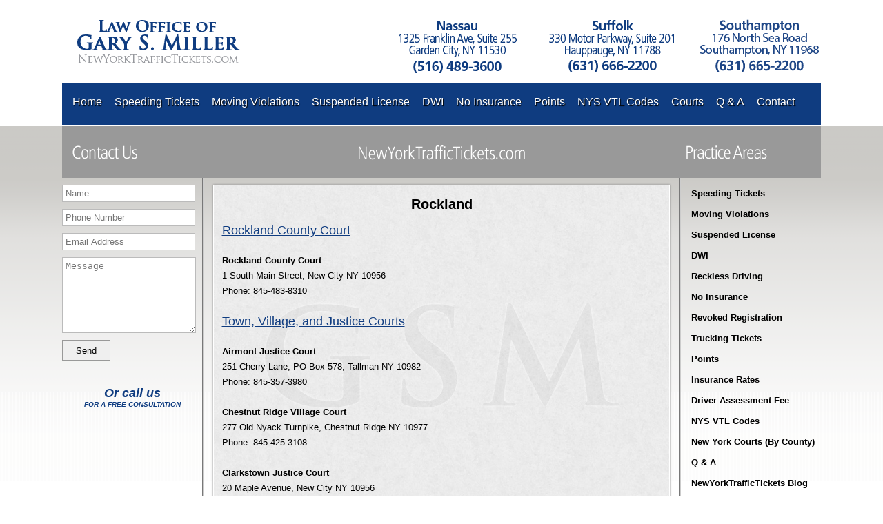

--- FILE ---
content_type: text/html; charset=UTF-8
request_url: https://newyorktraffictickets.com/courts-listing?county=Rockland
body_size: 15096
content:
<!DOCTYPE html PUBLIC "-//W3C//DTD XHTML 1.0 Transitional//EN" "http://www.w3.org/TR/xhtml1/DTD/xhtml1-transitional.dtd">
<html xmlns="http://www.w3.org/1999/xhtml">
<head>
    <meta http-equiv="Content-Type" content="text/html; charset=utf-8" />
        <title>New York County Courts Directory</title>
    <meta name="description" content="">
    <link href="https://newyorktraffictickets.com/css/stylesheet.css?v=1.0.0" rel="stylesheet" />
            <link href="https://newyorktraffictickets.com/css/NewYorkTrafficTickets/stylesheet.css?v=1.0.0" rel="stylesheet" />
            <link href='http://fonts.googleapis.com/css?family=Tienne:400,700|Open+Sans:300,400,700' rel='stylesheet' type='text/css' />
</head>
<body>
<div id="header">
    <div id="logoText">
        <img src="/images/NewYorkTrafficTickets/logo.png" alt="" />
    </div>

    
    
    
                        <div class="header-address">
                <img src="/images/NewYorkTrafficTickets/office_addr_1.png" alt="" />
            </div>
                                <div class="header-address">
                <img src="/images/NewYorkTrafficTickets/office_addr_2.png" alt="" />
            </div>
                                <div class="header-address">
                <img src="/images/NewYorkTrafficTickets/office_addr_3.png" alt="" />
            </div>
                                                                                                </div><!-- end header -->
<div class="nav-menu">
    <div class="menu-responsive">
        <div class="main-menu-container">
            <div class="hamburger-icon"><i class="fas fa-bars fa-2x"></i></div>
            <div class="main-menu-text">MAIN MENU</div>
        </div>
        <div class="practice-areas-container">
            <div class="practice-areas-text">PRACTICE AREAS</div>
            <div class="practice-areas-arrow"><i class="fas fa-sort-down fa-lg"></i></div>
        </div>
        <div class="clear"></div>
    </div>
                        <a class="side-nav-link" href="speeding-tickets">Speeding Tickets</a>
                                <a class="side-nav-link" href="moving-violations">Moving Violations</a>
                                <a class="side-nav-link" href="suspended-license">Suspended License</a>
                                <a class="side-nav-link" href="dwi">DWI</a>
                                <a class="side-nav-link" href="reckless-driving">Reckless Driving</a>
                                <a class="side-nav-link" href="no-insurance">No Insurance</a>
                                <a class="side-nav-link" href="revoked-registration">Revoked Registration</a>
                                                <a class="side-nav-link" href="trucking-tickets-violations">Trucking Tickets</a>
                                    <a class="side-nav-link inset" href="trucking-tickets-violations">New York Trucking Violations</a>
                                    <a class="side-nav-link inset" href="trucking-tickets-overweight-fines">Overweight Fine Schedule</a>
                                    <a class="side-nav-link inset" href="trucking-tickets-courts">Trucking Violations and the Courts</a>
                                                <a class="side-nav-link" href="points">Points</a>
                                <a class="side-nav-link" href="insurance-rates">Insurance Rates</a>
                                <a class="side-nav-link" href="driver-assessment-fee">Driver Assessment Fee</a>
                                <a class="side-nav-link" href="nys-vtl-codes">NYS VTL Codes</a>
                                <a class="side-nav-link" href="new-york-courts">New York Courts (By County)</a>
                                <a class="side-nav-link" href="qa">Q &amp; A</a>
                                <a class="side-nav-link" href="blog-news-link">NewYorkTrafficTickets Blog</a>
                                <a class="side-nav-link" href="http://www.abogadodetraficoennuevayork.com">Espanol</a>
                        <a class="top-nav-link" href="/index">Home</a>
            <a class="top-nav-link" href="/speeding-tickets">Speeding Tickets</a>
            <a class="top-nav-link" href="/moving-violations">Moving Violations</a>
            <a class="top-nav-link" href="/suspended-license">Suspended License</a>
            <a class="top-nav-link" href="/dwi">DWI</a>
            <a class="top-nav-link" href="/no-insurance">No Insurance</a>
            <a class="top-nav-link" href="/points">Points</a>
            <a class="top-nav-link" href="/nys-vtl-codes">NYS VTL Codes</a>
            <a class="top-nav-link" href="/new-york-courts">Courts</a>
            <a class="top-nav-link" href="/qa">Q &amp; A</a>
            <a class="top-nav-link" href="/contact">Contact</a>
    </div>


<div id="page-mid-gradient">
    <div id="sub-menu-bar">
        <div id="contact-us">
            <img src="/images/contact-us.png" alt="Contact Us" />
        </div>
        <div id="middle-text">
                            <img src="/images/NewYorkTrafficTickets/middle-text.png" />
                    </div>
        <div id="practice-areas">
            <img src="/images/practice-areas.png" alt="Practice Areas" />
        </div>
    </div>
    <div id="main-content-container">
        <div id="column-left">
                            <form id="captureForm" action="" method="post">
                    <input type="text" required name="name" id="name" placeholder="Name" class="captureTextInput" />
                    <input type="text" required name="phone" id="phone" placeholder="Phone Number" class="captureTextInput" />
                    <input type="text" required name="email" id="email" placeholder="Email Address" class="captureTextInput" />
                    <textarea required name="message" id="message" rows="" cols="" placeholder="Message"></textarea>
                    <div id="submit-btn">
                        <input type="submit" value="Send" id="submitBtn" />
                    </div>
                    <div id="processing"><img src="/images/waiting.gif" /></div>
                    <div id="submit-response"></div>
                </form>
                <div id="call-us">
                    Or call us<br />
                    <span>FOR A FREE CONSULTATION</span>
                </div>
                                </div>
        <div id="column-middle">
            <div id="content-container-inner">
                <div id="watermark-text-container">
                                            <div id="courtInfo">
    <div id="courthouseInfoContainer">
        <h2 style="text-align: center;">Rockland</h2>
<p><span style="text-decoration: underline; color: #0f3c80; font-size: large;">Rockland County Court</span><br /><br /><strong>Rockland County Court</strong><br />1 South Main Street, New City NY 10956<br />Phone: 845-483-8310 <br /><br /><span style="text-decoration: underline; color: #0f3c80; font-size: large;">Town, Village, and Justice Courts</span><br /><br /><strong>Airmont Justice Court</strong><br />251 Cherry Lane, PO Box 578, Tallman NY 10982<br />Phone: 845-357-3980 <br /><br /><strong>Chestnut Ridge Village Court</strong><br />277 Old Nyack Turnpike, Chestnut Ridge NY 10977<br />Phone: 845-425-3108 <br /><br /><strong>Clarkstown Justice Court</strong><br />20 Maple Avenue, New City NY 10956<br />Phone: 845-639-5960 <br /><br /><strong>Grand View-on-Hudson Village Court</strong><br />282 South Broadway, South Nyack NY 10960<br />Phone: 845-358-5078 <br /><br /><br /><strong>Haverstraw Town Justice Court</strong><br />One Rosman Road, Garnerville NY 10923<br />Phone: 845-947-0020 ext 136 <br /><br /><strong>Haverstraw Village Justice Court</strong><br />40 New Main Street, Haverstraw NY 10927<br />Phone: 845-947-4063 <br /><br /><strong>Hillburn Village Court</strong><br />Village Hall, 31 Mountain Avenue, Hillburn NY 10931<br />Phone: 845-357-2036 <br /><br /><strong>New Square Village Court</strong><br />766 North Main Street, Spring Valley NY 10977<br />Phone: 845-354-5778 <br /><br /><strong>Nyack Justice Court</strong><br />9 North Broadway, Nyack NY 10960<br />Phone: 845-358-4464 <br /><br /><strong>Orangetown Justice Court</strong><br />Town Hall, 26 Orangeburg Road, Orangeburg NY 10962<br />Phone: 845-359-5100 ext 2248 <br /><br /><strong>Piermont Village Court</strong><br />478 Piermont Avenue, Piermont NY 10968<br />Phone: 845-359-1258 ext 2 <br /><br /><strong>Ramapo Justice Court</strong><br />237 Route 59, Suffern NY 10901<br />Phone: 845-357-5100 ext 239 <br /><br /><strong>Sloatsburg Justice Court</strong><br />96 Orange Turnpike, Sloatsburg NY 10974<br />Phone: 845-753-5506 <br /><br /><strong>South Nyack Justice Court</strong><br />282 South Broadway, South Nyack NY 10960<br />Phone: 845-358-5078 <br /><br /><strong>Spring Valley Justice Court</strong><br />200 North Main Street, Spring Valley NY 10977<br />Phone: 845-573-5820 <br /><br /><strong>Stony Point Justice Court</strong><br />6 Patriot Hills Lane, Stony Point NY 10980<br />Phone: 845-786-2506 <br /><br /><strong>Suffern Village Court</strong><br />61 Washington Avenue, Suffern NY 10901<br />Phone: 845-357-6424 <br /><br /><strong>Upper Nyack Justice Court</strong><br />328 North Broadway, Upper Nyack NY 10960<br />Phone: 845-358-0202 <br /><br /><strong>Wesley Hills Village Court</strong><br />432 Route 306, Wesley Hills NY 10952<br />Phone: 845-354-0404 <br /><br /><strong>West Haverstraw Justice Court</strong><br />130 Samsondale Avenue, West Haverstraw NY 10993<br />Phone: 845-947-1013 </p>
<p>&nbsp;</p>
Disclaimer- While every effort has been made to insure that the information contained in this site is accurate and current, please be advised that this site is not an official site and does not contain official court information. You should contact the court directly to obtain court addresses and court information. The site does not list all Courts in New York State, but rather courts that handle criminal and traffic cases. Please be advised by using this site you agree to the terms and conditions of the site and agree to hold harmless, GSM Global Technologies, Inc., The Law Office of Gary S. Miller, Gary S. Miller, and NewYorkTrafficTickets.com for any errors or omissions.
    </div>
</div>

                                    </div>
            </div>
        </div>
        <div id="column-right">
                                                <a href="speeding-tickets">Speeding Tickets</a>
                                                                <a href="moving-violations">Moving Violations</a>
                                                                <a href="suspended-license">Suspended License</a>
                                                                <a href="dwi">DWI</a>
                                                                <a href="reckless-driving">Reckless Driving</a>
                                                                <a href="no-insurance">No Insurance</a>
                                                                <a href="revoked-registration">Revoked Registration</a>
                                                                                    <div class="dd-menu-container">
                        <a href="trucking-tickets-violations" class="ddmenulink hoverEffectLink">Trucking Tickets</a>
                        <div class="dd-menu hoverEffect trucking-tickets-dd">
                                                            <a href="trucking-tickets-violations">New York Trucking Violations</a>
                                                            <a href="trucking-tickets-overweight-fines">Overweight Fine Schedule</a>
                                                            <a href="trucking-tickets-courts">Trucking Violations and the Courts</a>
                                                    </div>
                    </div>
                                                                <a href="points">Points</a>
                                                                <a href="insurance-rates">Insurance Rates</a>
                                                                <a href="driver-assessment-fee">Driver Assessment Fee</a>
                                                                <a href="nys-vtl-codes">NYS VTL Codes</a>
                                                                <a href="new-york-courts">New York Courts (By County)</a>
                                                                <a href="qa">Q &amp; A</a>
                                                                <a href="blog-news-link">NewYorkTrafficTickets Blog</a>
                                                                <a href="http://www.abogadodetraficoennuevayork.com">Espanol</a>
                                    </div>
    </div><!-- end main-content-container -->
</div><!-- end page-bottom-gradient -->
<div class="clear"></div>
<div id="footer-nav-container">
    <div class="nav-menu">
        <div class="hamburger-icon"><i class="fas fa-bars fa-2x"></i></div>
                                    <a href="/index">Home</a>
                                                <a href="/speeding-tickets">Speeding Tickets</a>
                                                <a href="/moving-violations">Moving Violations</a>
                                                <a href="/dwi">DWI</a>
                                                <a href="/suspended-license">Suspended License</a>
                                                <a href="/no-insurance">No Insurance</a>
                                                <a href="/points">Points</a>
                                                <a href="/qa">Q &amp; A</a>
                                                <a href="/contact">Contact</a>
                                                                                                                                <a href="/nys-vtl-codes">NYS VTL Codes</a>
                                                                                                                                                                                                                                                        <a href="/new-york-courts">Courts</a>
                                                                </div>
</div>
<div id="page-bottom-gradient">
    <div id="footer-b">
        <img src="/images/NewYorkTrafficTickets/logo.png" alt="" class="footer-logo" />
        <div id="footer-b-right">
            &copy; Copyright 2026 All Rights Reserved.<br />
            GSM Global Technologies, Inc.
        </div>
    </div>
</div>

<script src="/js/libs/jquery-3.3.1.min.js"></script>
<script src="/js/libs/jquery.hoverIntent.js"></script>
    <script src="/js/libs/jquery.cycle.all.js"></script>
<script src="/js/global.js"></script>
    <script src="/js/NewYorkTrafficTickets/global.js?v=1.0.0"></script>
</body>
</html>


--- FILE ---
content_type: text/css
request_url: https://newyorktraffictickets.com/css/stylesheet.css?v=1.0.0
body_size: 8328
content:
@charset "utf-8";

/* CSS Document */

.clear{
	clear:both;
}

html{
	font-family:arial,san-serif;
	width: 100%;
}

body{
	margin:0px;
	padding:0px;
	width: 100%;
}

#header{
	width:1100px;
	height:100px;
	margin:10px auto;
}

#logoText{
	font-family: 'Tienne', serif;
	font-weight:700;
	float:left;
	height:80px;
	padding-top:20px;
	text-align:center;
	text-transform:uppercase;
	margin-right:155px;
	margin-left:13px;
}

#logo-top-line{
	font-size:18px;
	position:relative;
	top:8px;
}

#logo-middle-line{
	font-size:30px;
}

#logo-bottom-line{
	font-size:16px;
	color:#888;
	position:relative;
	bottom:5px;
	font-weight:400;
}

.header-address{
	height:84px;
	float:left;
	margin-left:30px;
	margin-top:10px;
}
.header-address-right-justified{
	float: right;
	text-align: right;
	color: #666666;
	margin-top: 10px;
}

.nav-menu{
	width:1070px;
	height:42px;
	margin:auto;
	padding-top:18px;
	padding-left: 15px;
	padding-right: 15px;
	background: #444444; /* Old browsers */
	background: -moz-linear-gradient(top, #444444 0%, #222222 100%); /* FF3.6+ */
	background: -webkit-gradient(linear, left top, left bottom, color-stop(0%,#444444), color-stop(100%,#222222)); /* Chrome,Safari4+ */
	background: -webkit-linear-gradient(top, #444444 0%,#222222 100%); /* Chrome10+,Safari5.1+ */
	background: -o-linear-gradient(top, #444444 0%,#222222 100%); /* Opera 11.10+ */
	background: -ms-linear-gradient(top, #444444 0%,#222222 100%); /* IE10+ */
	background: linear-gradient(to bottom, #444444 0%,#222222 100%); /* W3C */
	filter: progid:DXImageTransform.Microsoft.gradient( startColorstr='#444444', endColorstr='#222222',GradientType=0 ); /* IE6-9 */
	border:1px solid #FFF;
	position:relative;
	z-index:5;
}

.nav-menu a{
	text-decoration:none;
	color:#FFF;
	font-family: 'Open Sans', sans-serif;
	font-weight:400;
	display:block;
	float:left;
	margin:0px 17px 0px 0px;
	font-size:16px;
	text-shadow:1px 1px 1px #000;
}

.nav-menu > :last-child {
	margin-right: 0px;
}

.nav-menu a:hover{
	color:#999;
}

#sub-header-stripe{
	width:100%;
	height:290px;
	background-color:#000;
	margin-top:-20px;
	position:relative;
	z-index:3;
}

#slideshow{
	height:290px;
	width:1100px;
	margin:auto;
}

#sub-menu-bar{
	height:75px;
	width:1100px;
	margin:auto;
	background-color:#000916;
	font-family: 'Open Sans', sans-serif;
	color:#FFF;
	font-size:22px;
	font-weight:400;
}

.penal-codes-table{
	border-collapse: collapse;
	width: 635px;
}
.penal-codes-table td{
	border: 1px solid #CCC;
	padding: 4px;
}

#contact-us{
	float:left;
	margin:23px 0px 0px 10px;
}

#middle-text{
	float:left;
	margin:25px 0px 0px 312px;
}

#practice-areas{
	float:right;
	margin:23px 72px 0px 0px;
}

#page-mid-gradient{
	width:100%;
	min-height:512px;
	margin-top:1px;
	background-image:url('../images/page-bottom-bg.png');
	background-position:top;
	background-repeat:repeat-x;
}

#main-content-container{
	width:1100px;
	min-height:512px;
	margin:auto;
}

#column-left{
	width:203px;
	min-height:510px;
	float:left;
}

#column-middle{
	width:690px;
	min-height:512px;
	float:left;
	border-left:2px groove #CCC;
	border-right:2px groove #CCC;
}

#column-right{
	width:203px;
	min-height:512px;
	float:left;
	padding-top: 10px;
}

#content-container-inner{
	width:660px;
	min-height:638px;
	margin:10px auto 0px auto;
	box-shadow:0px 0px 3px #888;
	border:1px solid #FFF;
	background-color: #FFF;
}

#watermark-text-container{
	width:637px;
	min-height:322px;
	margin:10px auto 0px auto;
	font-size:13px;
	color:#000;
	line-height:22px;
}

#content-container-inner h1{
	margin:0px;
}

#footer{
	padding:7px 10px 0px 10px;
	height:34px;
	width:1080px;
	box-shadow:0px 0px 3px #888;
	margin:10px auto 0px auto;
	color:#CCC;
	border:2px solid #FFF;
}

#footer a{
	text-decoration:none;
	color:#666;
	font-family: 'Open Sans', sans-serif;
	font-weight:300;
}

#footer a:hover{
	text-decoration:underline;
}

#footer-inner-right{
	font-size:11px;
	color:#666;
	float:right;
	text-align:right;
	border-left:1px solid #999;
	padding-left:9px;
}

#processing{
	display: none;
}
#submit-response {
	font-weight: bold;
	text-align: center;
	font-size: 14px;
	padding-top: 7px;
	margin-bottom: 30px;
}
#captureForm{
	margin-top:10px;
}

textarea#message{
	height:100px;
	width:184px;
	margin-bottom:10px;
	border:1px solid #BBB;
	padding:4px;
}

#submitBtn{
	height:30px;
	width:70px;
	border:1px solid #999;
}

.captureTextInput{
	margin-bottom:10px;
	width:183px;
	padding:4px;
	color:#999;
	border:1px solid #BBB;
}

#column-right a{
	text-decoration:none;
	color:#000;
	font-weight:bold;
	display:block;
	margin:0px 0px 5px 10px;
	padding:5px;
	font-size:13px;
}

#column-right a:hover, .counties-container a:hover{
	background-color:#BBB;
}

#call-us{
	text-align:center;
	margin:20px 0px 0px 0px;
	color:#0F3C80;
	font-size:18px;
	font-weight:bold;
	font-style:italic;
}

#call-us span{
	font-size:10px;
}

#errorPageContainer{
	margin:15px 15px 0px 15px;
}

#footer-nav-container{
	margin:10px auto 0px auto;
}

#page-bottom-gradient{
	background-image:url('../images/page-bottom-bg.png');
	background-position:top;
	background-repeat:repeat-x;
	min-height:515px;
	width:1100px;
	margin:auto;
}

#footer-b{
	height:85px;
}

#footer-b-right{
	float:right;
	text-align:right;
	font-size:11px;
	padding:5px 10px 0px 0px;
}

#content{
	height:500px;
	width:700px;
}

#editPageForm{
	margin:10px auto 0px auto;
	width:700px;
}

.dd-menu-container{
	position:relative;
}

.top-nav{
	float:left;
}

.dd-menu{
	text-align:right;
	background-color:#DEDEDE;
	position:absolute;
	z-index:15;
	padding:5px 10px 15px 0px;
	box-shadow:0px 0px 3px #888;
	border:1px solid #FFF;
	display:none;
}

#vts-side-dd{
	top:0px;
	right:190px;
	height:175px;
	width:180px;
}

#drug-charges-side-dd{
	top:0px;
	right:190px;
	height:48px;
	width:225px;
}

#vts-side-dd a, #vts-top-dd a, #drug-charges-side-dd a{
	font-weight:normal;
}

#vts-top-dd{
	height:145px;
	width:180px;
	position:absolute;
	top:25px;
	left:-16px;
	padding-left:10px;
}

#courts-dd{
	height:520px;
	width:300px;
	position:absolute;
	top:25px;
	left:-106px;
	padding-left:10px;
}

#vts-top-dd a, #courts-dd a{
	text-shadow:none;
	color:#000;
	font-size:12px;
	font-family:arial;
	display:block;
	float:none;
	text-align:left;
	padding:5px;
}

#vts-top-dd a:hover, #courts-dd a:hover{
	background-color:#BBB;
}

.top-nav-dd{
	padding-top:10px;
}

.dd-counties-container{
	float:left;
	margin-top:2px;
}

#counties-list{
	padding-bottom:10px;
}

#counties-list a{
	display:block;
}

.counties-list-column{
	float: left;
	width:150px;
}

#courtDetailsContainer{
	margin:15px 0px 0px 0px;
	font-size:16px;
	text-align:center;
}
.site-top-logo {
	float: left;
	width: 370px;
	margin-top: 15px;
}
.rowShade{
	background-color:#CCC;
}

.vtl-table td p{
	margin:0px;
	padding:0px;
}

.atty-container-right{
	margin-left: 15px;
	font-size: 16px;
}

.atty-data-row.name{
	font-size: 20px;
}
#contact-page-form{
	margin: 40px auto;
	width: 450px;
}
.contact-input-container{
	margin-bottom: 10px;
}
.contact-input-container input{
	padding: 5px;
	width: 200px;
}
#contact-page-form textarea#message{
	padding: 5px;
	width: 300px;
}
#contact-page-form .form-label{
	font-weight: bold;
}
#captureForm.contact-page-form{
	padding: 20px;
	margin: 45px auto 25px;
	background-color: #DEDEDE;
	width: 400px;
}
.contact-page-form textarea#message {
	width: 385px;
}
#county-listings-container .county-link {
	float: left;
	width: 200px;
}
#search-box{
	float: right;
	text-align: right;
	padding-top: 25px;
}
#atty-search{
	padding: 5px;
	width: 286px;
	margin-top: 5px;
	border: 1px solid #999;
	box-shadow: 0 0 3px #ccc;
}
.hamburger-icon {
	display: none;
	color: #FFF;
}
.rect-border-text {
	border: 1px solid #666;
	padding: 10px;
	width: 400px;
	text-align: center;
	margin: auto;
}
.footer-logo {
	float:left;
	margin:5px 0px 0px 15px;
}
.menu-responsive {
	color: #FFF;
	display: none;
}
.main-menu-container {
	float: left;
}
.main-menu-text {
	padding: 8px 0px 0px 13px;
	float: left;
	font-size: 14px;
}
.practice-areas-container {
	float: right;
	font-size: 14px;
	padding: 6px 0px 0px 0px;
}
.hamburger-icon {
	display: block;
	float: left;
}
.practice-areas-text {
	float: left;
	margin: 3px 0px 0px 0px;
}
.practice-areas-arrow {
	float: left;
	margin: 0px 0px 0px 10px;
}
.nav-menu a.side-nav-link {
	display: none;
}

--- FILE ---
content_type: text/css
request_url: https://newyorktraffictickets.com/css/NewYorkTrafficTickets/stylesheet.css?v=1.0.0
body_size: 584
content:
.nav-menu {
    background: none;
    background-color: #0F3C80;
}
#sub-menu-bar {
    background-color: #999;
}
#logoText {
    padding-top: 9px;
}
.header-address {
    float: right;
}
.nav-menu a {
    margin-right: 18px;
}
#watermark-text-container {
    background-image: url("/images/watermark-bg.jpg");
    background-position: top;
    background-repeat: no-repeat;
}
#content-container-inner {
    background-image: url("/images/white_plaster.png");
    background-repeat: repeat;
}
.trucking-tickets-dd {
    right: 195px;
    height: 77px;
    width: 250px;
    top: 4px;
}

--- FILE ---
content_type: application/javascript
request_url: https://newyorktraffictickets.com/js/global.js
body_size: 2209
content:
$('document').ready(function() {
    $('.dd-menu-container').hoverIntent({
        timeout : 500,
        over : function(){
            $(this).find('.dd-menu').slideDown('fast');
        },
        out : function(){
            $(this).find('.dd-menu').slideUp('fast');
        }
    });

    $('.hoverEffect').hover(function(){
        $(this).prev('.ddmenulink').css('background-color','#BBB');
    },function(){
        $(this).prev('.ddmenulink').css('background-color','transparent');
    })

    $('.hoverEffectLink').hover(function(){
        $(this).css('background-color','#BBB');
    },function(){
        $(this).css('background-color','transparent');
    });

    // contact form submission
    $('#captureForm').submit(function(){
        $('#submit-btn').hide();
        $('#processing').show();
        $('#submit-response').html("");
        var data = {
            "name": $('#name').val(),
            "phone": $('#phone').val(),
            "email": $('#email').val(),
            "message": $('#message').val()
        };
        var additionalFields = [
            "dateReceived",
            "dateDue",
            "ticketType",
            "bestTimeToCall"
        ];
        for (var i in additionalFields) {
            if ($('#' + additionalFields[i]).length) {
                data[additionalFields[i]] = $('#' + additionalFields[i]).val();
            }
        }
        $.ajax({
            url: '/api/submit-contact-form',
            type: 'post',
            headers: {'Content-type': 'application/json'},
            data: JSON.stringify(data),
            success: function() {
                $('#submit-response').html("<span>Your message has been sent successfully. Thank you!</span>");
                $('#captureForm')[0].reset();
            },
            error: function() {
                $('#submit-response').html("<span>There was an error sending your message. Please visit the <a href=\"/contact-us\">Contact Us</a> page for our contact information.</span>");
            },
            complete: function() {
                $('#processing').hide();
                $('#submit-response').show();
            }
        });
        return false;
    });
});

--- FILE ---
content_type: application/javascript
request_url: https://newyorktraffictickets.com/js/NewYorkTrafficTickets/global.js?v=1.0.0
body_size: 244
content:
$(document).ready(function(){
    $('.vtl-table tr:even').addClass('rowShade');
    $('#vtl-alchohol tr:even').addClass('rowShade');
    $('#vtl-license tr:even').addClass('rowShade');
    $('#vtl-motorcycle tr:even').addClass('rowShade');
});
